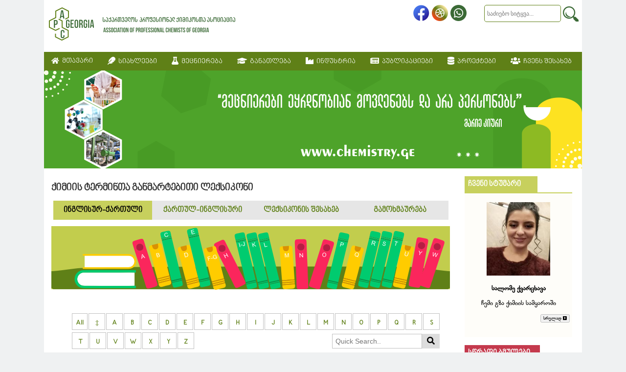

--- FILE ---
content_type: text/html; charset=UTF-8
request_url: https://www.chemistry.ge/dictionary/index.php?key=Z
body_size: 4421
content:
<!DOCTYPE html>
<html>

<!-- #BeginTemplate "../master_page.dwt" -->

<head>
<script async src="https://www.googletagmanager.com/gtag/js?id=G-ZZMYDZKY0B"></script>
<script>
  window.dataLayer = window.dataLayer || [];
  function gtag(){dataLayer.push(arguments);}
  gtag('js', new Date());

  gtag('config', 'G-ZZMYDZKY0B');
</script>

<meta content="text/html; charset=utf-8" http-equiv="Content-Type">
<!-- #BeginEditable "doctitle" -->
<title>ლექსიკონი</title>
<meta content="ასოციაციის ოფიციალური ვებ გვერდი, ქიმიის პორტალი, ქიმია, ქიმიური ტექნოლოგია" name="keywords" >
<meta content="საქართველოს პროფესიონალ ქიმიკოსთა ასოციაციის ოფიციალური ვებ გვერდი, ქიმიის პორტალი" name="description" >
<link href="dicrionary.css" rel="stylesheet" type="text/css">
<!-- #EndEditable -->
<link rel="shortcut icon" href="../ico/favicon.ico" type="image/x-icon" >
<link rel="apple-touch-icon" href="../ico/apple-touch-icon.png" >

<link href="../css/chemistryge_styles.css" rel="stylesheet" type="text/css">
<link rel="stylesheet" href="../css/font-awesome.min.css">

<script src='../css/a076d05399.js'></script>

</head>

<body>

<div id="container">
	<div id="header_line" style="left: 1px; top: 0px">
	
	<div class="logo">	
		<img alt="" height="68" src="../images/logo.png" width="92"></div>
	<div class="title_line">  
		<img alt="" height="31" src="../images/title_line.png" width="271"> </div>
	<div class="icon_menu">
		<a href="http://www.facebook.com/chemistry.ge" target="_blank">
		<img alt="Go to Fadcebook" height="33" src="../images/fb_icon.png" width="33"></a>
		 <a onclick="this.style.behavior='url(#default#homepage)';this.setHomePage('http://www.chemistry.ge');" title="makehome">	
		 <img alt="გახადე საწყისი გვერდი" height="33" src="../images/make_home_icon.png" width="33">
		 </a>
		<a href="../feedback/index.php">
		<img alt="დაგვიკავშირდით" height="33" src="../images/contact_icon.png" width="33"></a>
		 
		<form class="search_box" action="../vs_theme.php" method="post">
  		<input type="text" placeholder="საძიებო სიტყვა..." name="search_text" class="search_textbox">
  		<button type="submit" class="search_button" name="submit1" title="Search"></button>
		</form>
	</div>
	</div> <!-- header_line -->

<div class="navbar">
    <a href="../index.php"><i class="fa fa-home"></i>&nbsp;&nbsp;მთავარი</a>
     

  
  <div class="dropdown">
    <button class="dropbtn"><i class='fas fa-feather' style='font-size:16px'></i>&nbsp;&nbsp;სიახლეები</button>
    <div class="dropdown-content">
        <a href="../list_news.php?page=1">სიახლეები</a>
      <a href="../list_worldnews.php?page=1">ეს საინტერესოა</a>
      <a href="../list_guests.php">სტუმრები</a>
    </div>
  </div>

  <div class="dropdown">
    <button class="dropbtn">
	<i class='fas fa-flask' style='font-size:16px'></i>&nbsp;&nbsp;მეცნიერება </button>
    <div class="dropdown-content">
      <a href="../science/science.php">კვლევა</a>
      <a href="../conferences/index.php">კონფერენციები</a>
      <a href="../oly/index.php">ოლიმპიადები</a>
      <a href="../icho2016/index.php">IChO-48</a>

    </div>
  </div>
  
  <div class="dropdown">
    <button class="dropbtn"><i class='fas fa-graduation-cap' style='font-size:16px'></i>&nbsp;&nbsp;განათლება  </button>
    <div class="dropdown-content">
    <a href="../school/index.php">სკოლა "ზურგჩანთა"</a>
      <a href="../education/index.php">უნივერსიტეტები</a>
        <a href="../education/library.php">ბიბლიოთეკები</a>    
      <a href="../education/bs.php">ბაკალავრიატი</a>
      <a href="../education/ms.php">მაგისტრატურა</a>
       <a href="../education/phd.php">დოქტორანტურა</a>
       <a href="../trainings/index.php">ტრენინგები</a>    
       <a href="../tc/index.php">საგამოცდო ცენტრი</a>
    </div>
  </div>

  <div class="dropdown">
    <button class="dropbtn">  <i class='fas fa-industry' style='font-size:16px'></i>&nbsp;&nbsp;ინდუსტრია    </button>
    <div class="dropdown-content">
      <a href="../companies/companies.php">საწარმოები</a>
      <a href="../jobs/job_list.php">ვაკანსიები</a>

    </div>
  </div>

  <div class="dropdown">
    <button class="dropbtn"><i class='fa fa-newspaper-o' style='font-size:16px'></i>&nbsp;&nbsp;პუბლიკაციები    </button>
    <div class="dropdown-content">
      <a href="https://chemistry.ge/publication/jgcs/index.php" target="_blank">J.Geo.Chem.Soc.</a>
      <a href="../publication/chemnews/index.php" target="_blank">ქიმიის უწყებანი</a>
        <a href="../publication/vet/index.php" target="_blank">პროფესიული განათლება</a>
      <a href="../publication/books.php">წიგნები</a>
      <a href="../publication/journals.php">ჟურნალები</a>
       <a href="../publication/compoundchem/index.php">ინფოგრაფიკა</a>
      <a href="../Downloads/index.php">ჩამოტვირთვები</a>    



 
    </div>
  </div>

    <div class="dropdown">
    <button class="dropbtn"><i class='fas fa-database' style='font-size:16px'></i>&nbsp;&nbsp;პროექტები  </button>
    <div class="dropdown-content">
      <a href="../projects/index.php">ჩვენი პროექტები</a>
      <a href="../library/index.php">კატალოგები</a>

    </div>
  </div>

    <div class="dropdown">
    <button class="dropbtn"><i class='fa fa-group' style='font-size:16px'></i>&nbsp;&nbsp;ჩვენს შესახებ    </button>
    <div class="dropdown-content">
      <a href="../mission.php">მისია</a>
      <a href="../about_us/about_us.php">ვინ ვართ ჩვენ</a>
      <a href="../members/index.php">წევრები</a> <br>
      
      <a href="../registration.php">გაწევრიანდით</a>

    </div>
  </div>

</div>	<!-- navbar -->
	

	<div id="banner">	
		<img alt="" height="200" src="../images/banner.png" width="1100"></div><!-- banner -->
	
<div id="main_frame">

<div class="l_frame">

<!-- #BeginEditable "main_text" -->

<div id="textarea">

<h1>ქიმიის ტერმინთა განმარტებითი ლექსიკონი</h1>
	
	
<div class="dictnav">

<ul>
  <li  class="active_cell">ინგლისურ-ქართული</li>
  <li><a href="index1.php">ქართულ-ინგლისური</a></li>
  <li><a href="about.php">ლექსიკონის შესახებ</a></li>
   <li><a href="feedback.php">გამოხმაურება</a></li>
</ul>
<p><img alt="" height="130" src="img/banner.png" width="815"></p>	

</div>	

<div class="letnav">

<ul>
  <li style="width:30px">  <a href="index.php">All</a></li>
   <li>  <a href="index.php?key=1">&Dagger;</a></li>
  <li>  <a href="index.php?key=A">A</a></li>
  <li><a href="index.php?key=B">B</a></li>
  <li><a href="index.php?key=C">C</a></li>
  <li><a href="index.php?key=D">D</a></li>
  <li><a href="index.php?key=E">E</a></li>
  <li><a href="index.php?key=F">F</a></li>
  <li><a href="index.php?key=G">G</a></li>
  <li><a href="index.php?key=H">H</a></li>
  <li><a href="index.php?key=I">I</a></li>
  <li><a href="index.php?key=J">J</a></li>
  <li><a href="index.php?key=K">K</a></li>
  <li><a href="index.php?key=L">L</a></li>
  <li><a href="index.php?key=M">M</a></li>
  <li><a href="index.php?key=N">N</a></li>
  <li><a href="index.php?key=O">O</a></li>
  <li><a href="index.php?key=P">P</a></li>
  <li><a href="index.php?key=Q">Q</a></li>
  <li><a href="index.php?key=R">R</a></li>
  <li><a href="index.php?key=S">S</a></li>
  <li><a href="index.php?key=T">T</a></li>
  <li><a href="index.php?key=U">U</a></li>
  <li><a href="index.php?key=V">V</a></li>
  <li><a href="index.php?key=W">W</a></li>
  <li><a href="index.php?key=X">X</a></li>
  <li><a href="index.php?key=Y">Y</a></li>
  <li><a href="index.php?key=Z">Z</a></li>
</ul>

<div class="search-container">
    <form action="engsearch.php" method="post">
      <input type="text" placeholder="Quick Search.." name="search"><button type="submit"><i class="fa fa-search"></i></button>
    </form>
  </div>
</div>
	
	<div class="listterms" >
	<p><a class='listterms' href='view.php?key=Z-value'>Z-value - Z-სიდიდე </a> </p><p><a class='listterms' href='view.php?key=Z<sub>50</sub>'>Z<sub>50</sub> - Z<sub>50</sub> </a> </p><p><a class='listterms' href='view.php?key=Zeeman effect'>Zeeman effect - ზეემანის ეფექტი </a> </p><p><a class='listterms' href='view.php?key=Zeeman levels'>Zeeman levels - ზეემანის დონეები </a> </p><p><a class='listterms' href='view.php?key=zepto'>zepto - ზეპტო </a> </p><p><a class='listterms' href='view.php?key=zero differential overlap (ZDO) approximation'>zero differential overlap (ZDO) approximation - ნულოვანი დიფერენციალური გადაფარვის მიახლოება </a> </p><p><a class='listterms' href='view.php?key=zero field splitting'>zero field splitting - გახლეჩის ნულოვანი ველი </a> </p><p><a class='listterms' href='view.php?key=zero point'>zero point - ნულოვანი წერტილი </a> </p><p><a class='listterms' href='view.php?key=zero point of scale'>zero point of scale - მასშტაბის ნულოვანი წერტილი </a> </p><p><a class='listterms' href='view.php?key=zero–zero (0–0) absorption or emission'>zero–zero (0–0) absorption or emission - ნული-ნული (0-0)  შთანთქმა ან გამოსხივება </a> </p><p><a class='listterms' href='view.php?key=zetta'>zetta - ზეტა </a> </p><p><a class='listterms' href='view.php?key=zig-zag projection'>zig-zag projection - კლაკნილი პროექცია </a> </p><p><a class='listterms' href='view.php?key=Zimm plot'>Zimm plot - ციმის დიაგრამა </a> </p><p><a class='listterms' href='view.php?key=zone'>zone - ზონა </a> </p><p><a class='listterms' href='view.php?key=zone melting method of preconcentration'>zone melting method of preconcentration - წინასწარი დაკონცენტრირება  ზონური გალღობის მეთოდით </a> </p><p><a class='listterms' href='view.php?key=Zucker–Hammett hypothesis'>Zucker–Hammett hypothesis - ცუკერ-ჰამეტის ჰიპოთეზა </a> </p><p><a class='listterms' href='view.php?key=zwitterionic compounds/zwitterions'>zwitterionic compounds/zwitterions - ცვიტერიონური ნაერთები / ცვიტერიონები </a> </p><p><a class='listterms' href='view.php?key=zwitterionic polymer'>zwitterionic polymer - ცვიტერიონული პოლიმერი </a> </p><p><a class='listterms' href='view.php?key=zygote'>zygote - ზიგოტა </a> </p>	</div>
	
	<!-- listterms -->
	<p>&nbsp;</p>
	<p>&nbsp;</p>
	<p>&nbsp;</p>
	
	

<div class="navbuttons" >
<a href="index.php?page=1&key=Z" class="firtsrecord"><i class="fa fa-angle-double-left" style="font-size:16px"></i></a>  
<a href="index.php?page=0&key=Z" class="previous"><i class="fa fa-angle-left" style="font-size:16px"></i></a>
<a href="index.php?page=2&key=Z" class="previous"><i class="fa fa-angle-right" style="font-size:16px"></i></a>
<a href="index.php?page=1&key=Z" class="firtsrecord"><i class="fa fa-angle-double-right" style="font-size:16px"></i></a>  

</div>

<div class="logodiv">
	<img alt="" height="96" src="img/srnsf_logo.png" width="100"><img alt="" height="100" src="img/agruni_logo.png" width="100">
	<img alt="" height="100" src="img/freeuni_logo.png" width="100"></div>

</div>
	
	
<!-- #EndEditable -->

	
</div> 	<!-- l_frame -->




<div class="r_frame">
	<p class="title">ჩვენი სტუმარი</p>
	<div class="guest_of_week">
	
		
	
	<p><img alt='' height='150' width='130' src="/guest/s_kvartskhava_2025.jpg" > </p>
	<p><b> სალომე ქვარცხავა</b></p>
	<p> ჩემი გზა ქიმიის სამყაროში </p>
	
	
	<div class="seemore">
		<a href="../view_guest.php?id=3269">სრულად <i class='fas fa-caret-square-right'></i> </a></div>
	<p> &nbsp;</p><p> &nbsp;</p>
	</div> <!-- guest_of_week -->

	<p class="title_hotlnks">სწრაფი ბმულები</p>
	
	<div class="hotlinks">
	<table style="width: 100%; height: 50px;" class="hotmenu" cellpadding="4" cellspacing="4">
		<tr>
			<td>
			<img alt="" height="50" src="../img/ask_to_us_icon.png" width="50"></td>
			<td><a href="../ask/index.php?page=1" target="_blank">შეეკითხე www.chemistry.ge-ს</a></td>
		</tr>
		<tr>
			<td>
			<img alt="" height="50" src="../images/eschool_ico.png" width="50"></td>
			<td><a href="http://chemistry.ge/school/index.php" target="_blank">ონლაინ სკოლა 
			"ზურგჩანთა"</a></td>
		</tr>
				<tr>
			<td>
			<img alt="" height="50" src="../images/stem_assistance_icon.png" width="50"></td>
			<td><a href="../stem/index.php" target="_blank">STEM ასისტენსი</a>
			</td>
		</tr>

		<tr>
			<td>
			<img alt="" height="50" src="../images/eschool_ico.png" width="50"></td>
			<td><a href="https://chemistry.ge/olympiad/index.php" target="_blank">რესპუბლიკური ოლიმპიადა 	"ზურგჩანთა"</a>
			</td>
		</tr>


		<tr>
			<td>
			<img alt="" height="50" src="../images/elab.png" width="50"></td>
			<td><a href="../e-labs/index.php" target="_blank">e-Lab "ზურგჩანთა"</a></td>
		</tr>
		

		<tr>
			<td>
		<img alt="" height="50" src="../images/icho-2026.png"> </td>
			<td><a href="https://www.icho2026.uz/" target="_blank">ქიმიის საერთაშორისო ოლიმპიადა</a></td>
		</tr>
		
		<tr>
			<td>
		<img alt="" height="50" src="../img/gilden_fleece_icon_50x50.png" width="50"></td>
			<td><a href="https://chemistry.ge/goldenfleece/" target="_blank">Competition
			<br>"Golden Fleece"</a></td>
		</tr>

		<tr>
			<td>
			<img alt="" height="50" src="../images/journal_icon.png" width="50"></td>
			<td><a href="../publication/chemnews/index.php">სამეცნიერო-პოპულარული ჟურნალი "ქიმიის უწყებანი"</a></td>
		</tr>
		<tr>
			<td>
			<img alt="" height="47" src="../images/Chronicle.png" width="50"></td>
			<td><a href="../library/mematiane/index.php" target="_blank">მემატიანე</a></td>
		</tr>

		<tr>
			<td>
			<img alt="" height="50" src="../images/chemclub_icon.png" width="50"></td>
			<td><a href="http://www.chemclub.edu.ge" target="_blank">ნორჩ 
			ქიმიკოსთა კლუბების ქსელი</a></td>
		</tr>
	</table>
	
</div>	
<br> <br><br>

</div> <!-- r_frame -->

</div> <!-- main_frame -->

<div id="footer">


<div class="counters">

                <!-- TOP.GE ASYNC COUNTER CODE -->
                <div id="top-ge-counter-container" data-site-id="55256"></div>
                <script async src="//counter.top.ge/counter.js"></script>
                <!-- / END OF TOP.GE COUNTER CODE -->
            <!-- / END OF COUNTER CODE -->
<!-- 
<p><script type="text/javascript" src="js/visitors_js.php"></script></p>
 -->
</div>

<p class="copyright"> საქართველოს პროფესიონალ ქიმიკოსთა ასოციაცია – © 2009.&nbsp;&nbsp; ყველა უფლება დაცულია.</p>


</div> <!--footer-->


</div> <!-- container -->
</body>

<!-- #EndTemplate -->

</html>


--- FILE ---
content_type: text/css
request_url: https://www.chemistry.ge/dictionary/dicrionary.css
body_size: 1943
content:

.dictnav ul {
  list-style-type: none;
  margin: 0;
  padding: 0;
  overflow: hidden;
  font-family:myfonts_nino;
  font-size:16px;
  font-weight:bold;
  text-align:center;
  width:815px;
}

.dictnav li {
  float: left;
  width:202px;
  background-color:#e6e6e6;
  display:inline-table;
  
}

.dictnav  a{
  display: block;
  color: #000;
  text-decoration: none;
   margin-left:4px;
  padding-top:10px;
    padding-bottom:10px;


}

.dictnav .active_cell{
	background-color:#C7D05D;
	margin-left:4px;
  	padding-top:10px;
    padding-bottom:10px;

}

.dictnav .passive_cell{
	background-color:#e6e6e6;
}


.dictnav a:hover{
	text-decoration:none;
	background-color:#949C2E;
	color:#fff;

}


.letnav {
  list-style-type: none;
  margin: 0;
  padding: 0;
  overflow: hidden;
  font-family:myfonts_nino;
  font-weight:bold;
  font-size:14px;
  text-align:center;
  width:810px;
  margin-top:10px;
  margin-bottom:20px;
  display:inline-table;

}

.letnav li {
  width:32px;
  height:22px;
  background-color:#fff;
  border:1px silver solid;
  display:inline-table;
  margin-left:2px;
 padding-top:10px;
 margin-top:5px;
 float:left;

}

.letnav a {
  display: block;
  color: #000;
  text-align: center;
  text-decoration: none;
}


.letnav a:hover{
	text-decoration:none;
	color:#000;
	background-color:#C7D05D;
}


.letnav li:hover{
		background-color:#C7D05D;

}

.listterms p{
	display:inline-table;
	border-bottom:1px #EAEAEA solid;
	border-top:1px #EAEAEA  solid;
	font-family:Calibri;
	color:#333333;
	width:95%;
	padding-top:5px;
	padding-bottom:5px;
	margin-bottom:2px;
	margin-top:0px;
	margin-left:35px;

}

.listterms a{
	text-decoration:none;
	font-family:Calibri;
	color:#333333;
	display:block;

}
.listterms p:hover{
background-color:#CCCCCC;
}


.logodiv {
	border-top:1px #E4E4E4 solid;
	padding-top:10px;
}

.logodiv img{
	margin-left:10px;
}

.termtext{
	font-family:calibi;
	font-weight:bold;
	font-size:18px;
	width:50%;
	padding-bottom:8px;
	padding-left:5px;
	vertical-align:top;
}


.subtermtext{
	font-style:italic;
	padding-bottom:8px;
	padding-left:5px;
	vertical-align:top;

}

.littext{
	font-size:12px;
	padding-left:5px;
	border-top:1px #CCCCCC dotted;
	padding-top:8px;
	vertical-align:top;
}



.meaningtxt{
	padding-bottom:16px;
	padding-top:16px;
	padding-left:5px;
	vertical-align:top;

}

.seealso {
	padding-bottom:16px;
	padding-left:5px;
	vertical-align:top;

}

.seealso a{
	color:#666666;
	text-decoration:none;
}

.seealso a:hover{
	color:#FB265C;
	
}

.bordetrigth{
	border-right:1px #CCCCCC solid;
}


.search-container {
  float: right;
}

.letnav input[type=text] {
  padding: 6px;
  margin-top: 8px;
  font-size: 14px;
  border: 1px silver solid;
}

.search-container button {
  float: right;
  padding: 6px 10px;
  margin-top: 8px;
  margin-right: 16px;
  background: #ddd;
  font-size: 16px;
  border: none;
  cursor: pointer;
}

.search-container button:hover {
  background: #ccc;
}

.listtermsdiv{
	padding-left:15px;
}



.navbuttons {
	display:inline-table;
	text-align:center;
	margin-bottom:25px;
	width:100%;
}

.navbuttons .previous{
  background-color: #f1f1f1;
  color: black;

}

.navbuttons  .firtsrecord{
  background-color: #f1f1f1;
  color: black;
}

.navbuttons a {
  text-decoration: none;
  display: inline-block;
  padding: 8px 16px;
  margin-left:3px;
  margin-right:3px;
}

.navbuttons a:hover {
  background-color: #ddd;
  color: black;
}

.imgcenter {
	text-align:center;
}


.about_frame {
	float:right; width:290px; background-color:#ECEFC5;
	border-radius:5px; padding-left:5px; padding-right:5px;
}
.about_title {
	text-align:center; font-weight:bold; font-family:myfonts_nino;
}

.about_h1 {
	font-weight:bold; font-family:myfonts_nino; font-size:16px; 
}


/*   */

.MJXp-script {font-size: .8em}
.MJXp-right {-webkit-transform-origin: right; -moz-transform-origin: right; -ms-transform-origin: right; -o-transform-origin: right; transform-origin: right}
.MJXp-bold {font-weight: bold}
.MJXp-italic {font-style: italic}
.MJXp-scr {font-family: MathJax_Script,'Times New Roman',Times,STIXGeneral,serif}
.MJXp-frak {font-family: MathJax_Fraktur,'Times New Roman',Times,STIXGeneral,serif}
.MJXp-sf {font-family: MathJax_SansSerif,'Times New Roman',Times,STIXGeneral,serif}
.MJXp-cal {font-family: MathJax_Caligraphic,'Times New Roman',Times,STIXGeneral,serif}
.MJXp-mono {font-family: MathJax_Typewriter,'Times New Roman',Times,STIXGeneral,serif}
.MJXp-largeop {font-size: 150%}
.MJXp-largeop.MJXp-int {vertical-align: -.2em}
.MJXp-math {display: inline-block; line-height: 1.2; text-indent: 0; font-family: 'Times New Roman',Times,STIXGeneral,serif; white-space: nowrap; border-collapse: collapse}
.MJXp-display {display: block; text-align: center; margin: 1em 0}
.MJXp-math span {display: inline-block}
.MJXp-box {display: block!important; text-align: center}
.MJXp-box:after {content: " "}
.MJXp-rule {display: block!important; margin-top: .1em}
.MJXp-char {display: block!important}
.MJXp-mo {margin: 0 .15em}
.MJXp-mfrac {margin: 0 .125em; vertical-align: .25em}
.MJXp-denom {display: inline-table!important; width: 100%}
.MJXp-denom > * {display: table-row!important}
.MJXp-surd {vertical-align: top}
.MJXp-surd > * {display: block!important}
.MJXp-script-box > *  {display: table!important; height: 50%}
.MJXp-script-box > * > * {display: table-cell!important; vertical-align: top}
.MJXp-script-box > *:last-child > * {vertical-align: bottom}
.MJXp-script-box > * > * > * {display: block!important}
.MJXp-mphantom {visibility: hidden}
.MJXp-munderover, .MJXp-munder {display: inline-table!important}
.MJXp-over {display: inline-block!important; text-align: center}
.MJXp-over > * {display: block!important}
.MJXp-munderover > *, .MJXp-munder > * {display: table-row!important}
.MJXp-mtable {vertical-align: .25em; margin: 0 .125em}
.MJXp-mtable > * {display: inline-table!important; vertical-align: middle}
.MJXp-mtr {display: table-row!important}
.MJXp-mtd {display: table-cell!important; text-align: center; padding: .5em 0 0 .5em}
.MJXp-mtr > .MJXp-mtd:first-child {padding-left: 0}
.MJXp-mtr:first-child > .MJXp-mtd {padding-top: 0}
.MJXp-mlabeledtr {display: table-row!important}
.MJXp-mlabeledtr > .MJXp-mtd:first-child {padding-left: 0}
.MJXp-mlabeledtr:first-child > .MJXp-mtd {padding-top: 0}
.MJXp-merror {background-color: #FFFF88; color: #CC0000; border: 1px solid #CC0000; padding: 1px 3px; font-style: normal; font-size: 90%}
.MJXp-scale0 {-webkit-transform: scaleX(.0); -moz-transform: scaleX(.0); -ms-transform: scaleX(.0); -o-transform: scaleX(.0); transform: scaleX(.0)}
.MJXp-scale1 {-webkit-transform: scaleX(.1); -moz-transform: scaleX(.1); -ms-transform: scaleX(.1); -o-transform: scaleX(.1); transform: scaleX(.1)}
.MJXp-scale2 {-webkit-transform: scaleX(.2); -moz-transform: scaleX(.2); -ms-transform: scaleX(.2); -o-transform: scaleX(.2); transform: scaleX(.2)}
.MJXp-scale3 {-webkit-transform: scaleX(.3); -moz-transform: scaleX(.3); -ms-transform: scaleX(.3); -o-transform: scaleX(.3); transform: scaleX(.3)}
.MJXp-scale4 {-webkit-transform: scaleX(.4); -moz-transform: scaleX(.4); -ms-transform: scaleX(.4); -o-transform: scaleX(.4); transform: scaleX(.4)}
.MJXp-scale5 {-webkit-transform: scaleX(.5); -moz-transform: scaleX(.5); -ms-transform: scaleX(.5); -o-transform: scaleX(.5); transform: scaleX(.5)}
.MJXp-scale6 {-webkit-transform: scaleX(.6); -moz-transform: scaleX(.6); -ms-transform: scaleX(.6); -o-transform: scaleX(.6); transform: scaleX(.6)}
.MJXp-scale7 {-webkit-transform: scaleX(.7); -moz-transform: scaleX(.7); -ms-transform: scaleX(.7); -o-transform: scaleX(.7); transform: scaleX(.7)}
.MJXp-scale8 {-webkit-transform: scaleX(.8); -moz-transform: scaleX(.8); -ms-transform: scaleX(.8); -o-transform: scaleX(.8); transform: scaleX(.8)}
.MJXp-scale9 {-webkit-transform: scaleX(.9); -moz-transform: scaleX(.9); -ms-transform: scaleX(.9); -o-transform: scaleX(.9); transform: scaleX(.9)}
.MathJax_PHTML .noError {vertical-align: ; font-size: 90%; text-align: left; color: black; padding: 1px 3px; border: 1px solid}


--- FILE ---
content_type: text/css
request_url: https://www.chemistry.ge/css/chemistryge_styles.css
body_size: 4459
content:
@font-face {
    font-family: myfonts_nino;
    src: url('bpg_nino_mtavruli_normal.woff') format('woff');
    font-weight: normal;
    font-style: normal;
  }
  
  @font-face {
    font-family: myfonts_glaho;
    src: url('bpg_glaho.woff') format('woff');
    font-weight: normal;
    font-style: normal;
}
  
body {
	background:#EFf1f2;
	margin: 0 auto;
	font-size:13px;
	font-family: myfonts_glaho;
	}
	
#container {
	width:1100px;
	margin: 0 auto;
	background:white;
	
}

#header_line {
	width:1100px;
	margin: auto;
	background:white;
	clear:both;
	display:inline-table;
}

#banner{
	width:1100px;
	height:200px;
	background-color:#5F8017;
}


#main_frame {
	width:1100px;
	margin: auto;
	background:white;
	clear:both;
	display:inline-table;

	

}


#footer{
	width:1080px;
	clear:both;
	margin:auto;
	color:white;
	background:#5f8017;
	font-size:10px;
	padding:3px 10px 3px 10px;
	height:70px;
	margin-bottom:15px;
}





.logo {
	width:100px;
	height:85px;
	float:left;
	padding-left:10px;
	padding-top:15px;
}

.title_line{
	width:271px;
	height:65px;
	float:left;
	padding-left:10px;
	padding-top:35px;
}

.icon_menu{
	width:350px;
	height:31px;
	margin-top:10px;
	float:right;
	
}

.icon_menu img{
	border:0px;
	margin-left:5px;
	float:left;
}

.search_box{
	width:200px;
	height:31px;
	float:right;
	margin-top:0px;
	
}

.search_textbox{
	border:1px #5f8017 solid;
	height:31px;
	border-radius:5px;
	color:#999999;
	font-size:12px;
	padding-left:5px;
}

.search_button{
	background-image:url('../images/search_icon.png');
	background-repeat:no-repeat;
	width:32px;
	height:31px;
	vertical-align:middle;
	border:0px;
	background-color:white;

}





/* Navbar container */
.navbar {
  overflow: hidden;
  background-color: #5f8017;
  font-family: myfonts_nino;
}

/* Links inside the navbar */
.navbar a {
  float: left;
  font-size: 14px;
  color: white;
  text-align: center;
  padding: 10px 15px;
  text-decoration: none;
}

/* The dropdown container */
.dropdown {
  float: left;
  overflow: hidden;
  background-color: #5f8017;
}

/* Dropdown button */
.dropdown .dropbtn {
  font-size: 14px;
  border: none;
  outline: none;
  color: white;
  padding: 10px 15px;
  background-color: #5f8017;
  font-family: inherit; /* Important for vertical align on mobile phones */
  margin: 0; /* Important for vertical align on mobile phones */
}

/* Add a red background color to navbar links on hover */
.navbar a:hover, .dropdown:hover .dropbtn {
  background-color: #e53317;
}

/* Dropdown content (hidden by default) */
.dropdown-content {
  display: none;
  position: absolute;
  background-color: #f9f9f9;
  min-width: 150px;
  box-shadow: 0px 8px 16px 0px rgba(0,0,0,0.2);
  z-index: 1;
  
}

/* Links inside the dropdown */
.dropdown-content a {
  float: none;
  color: black;
  padding: 10px 10px;
  text-decoration: none;
  display: block;
  text-align: left;
}

/* Add a grey background color to dropdown links on hover */
.dropdown-content a:hover {
  background-color: #ddd;
}

/* Show the dropdown menu on hover */
.dropdown:hover .dropdown-content {
  display: block;
}




.counters {
	width:200px;
	text-align:right;
	float:right;
}

.copyright{
	color:#fff;
	font-size:12px;
	width:600px;
	padding-left:10px;
	padding-top:10px;
}


.l_frame {
	width:840px;
	float:left;
	position: inherit;
	display:inline-block;
	margin:0px auto;


}

.r_frame {
	width:230px;
	float:right;
	padding-left:10px; 
	padding-right:10px;
	display:inline;
	overflow:visible;



}


.title{
	font-family:myfonts_nino;
	color:#FFF;
	font-size:16px;
	font-weight:bold;
	margin-bottom:0px;
	background-color:#c7d05d;
	display:block;
	width:135px;
	padding:5px 5px 5px 5px;
	border:2px #c7d05d solid;

}

.title_hotlnks{
	font-family:myfonts_nino;
	color:#FFF;
	font-size:16px;
	font-weight:bold;
	margin-bottom:0px;
	background-color:#C43A4D;
	display:block;
	width:140px;
	padding:5px 5px 5px 5px;
	border:2px #C43A4D solid;

}
.title_news{
	font-family:myfonts_nino;
	color:#FFF;
	font-size:16px;
	font-weight:normal;
	margin-bottom:0px;
	background-color:#5F8017;
	display:block;
	width:83px;
	padding:5px 5px 5px 5px;
	border:2px #5F8017 solid;

}

.title_wnews{
	font-family:myfonts_nino;
	color:#FFF;
	font-size:16px;
	font-weight:normal;
	margin-bottom:0px;
	background-color:#FA4319;
	display:block;
	width:137px;
	padding:5px 5px 5px 5px;
	border:2px #FA4319 solid;

}
.title_today{
	font-family:myfonts_nino;
	color:#FFF;
	font-size:16px;
	font-weight:bold;
	margin-bottom:0px;
	background-color:#D97819;
	display:block;
	width:132px;
	padding:5px 5px 5px 5px;
	border:2px #D97819 solid;

}
.title_tsitata{
	font-family:myfonts_nino;
	color:#FFF;
	font-size:16px;
	font-weight:bold;
	margin-bottom:0px;
	background-color:#21C9D4;
	display:block;
	width:120px;
	padding:5px 5px 5px 5px;
	border:2px #21C9D4 solid;

}
.title_compounds{
	font-family:myfonts_nino;
	color:#FFF;
	font-size:16px;
	font-weight:bold;
	margin-bottom:0px;
	background-color:#92BF45;
	display:block;
	width:213px;
	padding:5px 5px 5px 5px;
	border:2px #92BF45 solid;

}

.title_usefull{
	font-family:myfonts_nino;
	color:#FFF;
	font-size:16px;
	font-weight:bold;
	margin-bottom:0px;
	background-color:#4D4D4D;
	display:block;
	width:213px;
	padding:5px 5px 5px 5px;
	border:2px #4D4D4D solid;

}

.guest_of_week{
	width:220px;
	background-color:#fefdf9;
	text-align:center;
	padding-top:5px;
	display:block;
	border-top:2px #c7d05d solid;
}

.hotlinks{
	width:220px;
	text-align:center;
	padding-top:5px;
	display:block;
	border-top:2px #C43A4D solid;

}

.news1{
	width:400px;
	border-top:2px #5f8017 solid;
	display:block; 
	padding:5px 0px 5px 0px;
}
.compounds{
	width:400px;
	border-top:2px #92BF45 solid;
	display:inline-table; 
	padding:5px 0px 5px 0px;
}

.w_news1{
	border-top:2px #FA4319 solid;
	padding:5px 0px 5px 0px;
}
.usefull{
	border-top:2px #4D4D4D solid;
	padding:5px 0px 5px 0px;
	display:inline-table;
}



.hotmenu {
	font-weight:bold;
	font-family: myfonts_nino;
	vertical-align:middle;
	margin-top:10px;
	font-size:12px;
	height:50px;

}
.hotmenu td{
	border-bottom:1px #5f8017 dotted;
}
.hotmenu a{
text-decoration:none;
color:#666666;
}

.hotmenu p {
	margin: auto;
	width: 130px;
	vertical-align:middle;

}


.hotmenu a:hover{
	color:#0000ff;
	text-decoration:none;
}


#news{
	background:white;
	width:400px;
	float:left;
	padding-left:15px;
	padding-right:15px;
	position: relative;
	clear: both;
	display: inline;

}


#w_news{
	width:355px;
	float:left;
	padding-left:5px; padding-right:5px;
	background:white;
	margin-left:20px;
	}




.today_in_chemistry {
	border-top:2px #D97819 solid;
	padding:5px 0px 5px 0px;
}


.citata{
	border-top:2px #21C9D4 solid;
	padding:5px 0px 5px 0px;
	

}
.citata .author{
	text-align:right;
	font-style:italic;
}

.display_news{
	display:inline-table;
	height: 110px;
	width:100%;
	border-bottom:1px silver dashed;
	margin-bottom: 10px;
	padding:0px 0px 5px 0px;
	height:120px;
	
			
}


.display_question{
	display:inline-table;
	width:100%;
	border-bottom:1px silver dashed;
	margin-bottom: 10px;
	padding:0px 0px 5px 0px;
			
}

.display_question a{
	color:#333333;
	text-decoration:none;
	font-family:myfonts_glaho;
	font-size:12px;
}


.display_news img{float:left; margin-right:8px; vertical-align:text-top; border: 1px gray solid; }

.news_title{
	font-family:myfonts_nino;
	font-size:12px;
	margin-bottom:0px; margin-top:0px; 
}

.news_title p{margin-top:0px; margin-bottom:0px;
	
}

.display_news  a{font-weight:bold; text-decoration:none; color:#666666;}

.display_news  a:hover {font-weight:bold; text-decoration:none; color:#FA4319;}

.usefull_button1{
	width:115px;
	height:115px;
	text-align:center;
	background-color:#25A9E0;
	margin-right:3px;
	float:left;
}

.usefull_button2{
	width:115px;
	height:115px;
	text-align:center;
	background-color:#D97819;
	margin-right:3px;
	float:left;
}
.usefull_button3{
	width:115px;
	height:115px;
	text-align:center;
	background-color:#3B6A36;
	margin-right:3px;
	float:left;
}
.usefull_title {
	font-family:myfonts_nino;
	font-size:12px;
	margin-bottom:0px; margin-top:0px; 
}

.usefull a{
	font-family:myfonts_nino;
	font-size:12px;
	margin-bottom:0px; margin-top:0px; 
	text-decoration:none;
	color:#fff;
}
.usefull img{
	margin-top:3px;
}


#textarea {
	width:810px;
	padding:15px 15px 15px 15px;
	float:left;
		
}

#textarea h1 {
	font-family:myfonts_nino;
	font-size:20px;
	font-weight:bold;
	color:#333333;

}


#textarea h2 {
	font-family:myfonts_nino;
	font-size:16px;
	font-weight:bold;
	color:#333333;
	margin:0;

}


#textarea a{text-decoration:none; color:#5F8017 }
#textarea a:hover{text-decoration:none; color:#FA4319}


.leftimg {
	float:left;
	margin-right:15px;
}

.pubdate {
	text-align:right;
	font-style:italic;
	color:#666666;
	font-size:11px;
	width:100%;
	padding-top:15px;
	
}
h3, .satauri{
	font-family:myfonts_nino;
	font-size:14px;
	font-weight:bold;
	color:#666666;
}

.satauri a{
	color:#808080;
}
h4 {
	font-family:myfonts_nino;
	font-size:13px;
	font-weight:bold;
	color:#666666;

}

.back{
	font-family:myfonts_nino;
	font-size:14px;
	color:#3F3F3F;
}

.satauri a{text-decoration:none}


/* პეიჯერის სტილები */
.style1_passive {
	padding:7px;
	padding-top:2px;
	padding-bottom:2px;
	border:1px solid #EBEBEB;
	margin-left:5px;
	text-decoration:none;
	background-color:#F5F5F5;
	color:#0072bc;
	width:22px;
	font-weight:normal;
}
.style1_active {
	padding:7px;
	padding-top:2px;
	padding-bottom:2px;
	border:1px solid #BBDDFF;
	margin-left:5px;
	text-decoration:none;
	background-color:#DDEEFF;
	color:#0072BC;
	cursor:default;
}

.style1_passive a, .style1_active a {
	text-decoration:none;
}


.v_guest {
	border:1px #D2EEFB solid;
	width:200px;
	text-align:center;
	float: left;
	padding:5px; 
	margin:5px;
	min-height:258px;
	
}
.v_guest p{
	text-align:center
}

.v_guest a{
	text-decoration:none;
	color:black;
}
.v_guest a:hover{
	text-decoration:none;
	color:#006666;
}

.qustion{
	color:#666666;
	font-style:italic;
}

.listmenu {
	list-style-type: square;
}
.listmenu li{
	margin-bottom:10px;
}
.listmenu a{
	text-decoration:none;
	color:black;

}
.listmenu a:hover{
	text-decoration:none;
	color: #00CC00;
}


/* Style the tab */
.tab {
  overflow: hidden;
  border: 1px solid #ccc;
  background-color: #f1f1f1;
}

/* Style the buttons that are used to open the tab content */
.tab button {
  background-color: inherit;
  float: left;
  border: none;
  outline: none;
  cursor: pointer;
  padding: 14px 16px;
  transition: 0.3s;
}

/* Change background color of buttons on hover */
.tab button:hover {
  background-color: #ddd;
}

/* Create an active/current tablink class */
.tab button.active {
  background-color: #ccc;
}

/* Style the tab content */
.tabcontent {
  display: none;
  padding: 6px 12px;
  border: 1px solid #ccc;
  border-top: none;
}


.tabcontenttable{
	width:70%;
	margin:auto;
}
.tabcontenttable td{
	text-align:center;
	vertical-align:top
}
.tablinks{
	font-family:myfonts_nino;
	font-weight:bold;
}

.Left_colomn {
	text-align:right;
	border:1px #3B6A36 solid;
	padding:5px 5px 5px 5px;
}
.right_colomn{
	border:1px #3B6A36 solid;
	padding:5px 5px 5px 5px;

}

.company_imgmenu{
	width: 100%; 
	text-align:center; 
	vertical-align:top; 
	color:gray
}
.company_imgmenu img{
	border:0px;
}

.floatdiv{
	 border:1px beige solid;
	 vertical-align:middle;
	 float:right;

}

.floatdiv a{
	text-decoration:none;
	color:black;
}

.floatdiv a:hover{
	text-decoration:none;
	color:maroon;
}

.tb_list{
	margin-left:auto; margin-right:auto;
}
.tb_list td{
	border:1px #3B6A36 solid;
	padding:5px 5px 5px 5px;
}

.tb_list th{
	border:1px #3B6A36 solid;
	padding:5px 5px 5px 5px;
	background-color:#009F00;
	color:#fff;
}


.tb_list a{
	text-decoration:none;
}
.tb_list a:hover{
	text-decoration:underline;
}
.tb_list a:visited{
	color:green;
}

.books {border:1px gray solid; width:820px; margin-bottom:15px;}
.book-pic {	vertical-align:top; text-align:center; width:200px;}
.book-info {vertical-align:top; margin-left:5px; padding-left:10px}
.book-title {color: navy; font-size:14px; font-weight:bold;}
.book-author {font-size:13px; font-weight:bold;}


#iubilari{
	float:right; margin-right:5px;
	width:170px;
	border:1px silver solid;
	text-align:center;
	padding:10px 5px 10px 5px;
	height:170px;
	
}
#iubilari img{margin-bottom:3px; margin-top:0px; 
}

.members_box{
	width:20%;
	height:300px;
	background-color:#496F43;
	vertical-align:central;
	text-align:center;
	color:#fff;
	
}
.members_box a{
	color:#fff;
	text-decoration:none;
}
.hmembers_box{
	width:20%;
	height:200px;
	background-color:#CC0066;
	vertical-align:central;
	text-align:center;
	color:#fff;
	
}
.asmembers_box{
	width:20%;
	height:200px;
	background-color:#FF0066;
	vertical-align:central;
	text-align:center;
	color:#fff;
	
}

.smembers_box{
	width:20%;
	height:200px;
	background-color:#990000;
	vertical-align:central;
	text-align:center;
	color:#fff;
	
}

.omembers_box{
	width:20%;
	height:200px;
	background-color:#009999;
	vertical-align:central;
	text-align:center;
	color:#fff;
	
}


.t_member{
	font-family:myfonts_nino;

}

.members_box a, .hmembers_box a, .asmembers_box a, .smembers_box a, .omembers_box a{
	color:#fff;
	text-decoration:none;
}

.members_box a:hover, .hmembers_box a:hover, .asmembers_box a:hover, .smembers_box a:hover, .omembers_box a:hover{
	color:#fff;
	text-decoration:underline;
	font-weight:bold;
}

.video_list th{
	background-color:#339966;
	border:1px #339966 solid;
	color:#fff;
	height:20px;
	vertical-align:middle;
	
}
.video_list td{
	background-color:#F2F2F2;
	border:1px #999999 solid;
	
}
.tbminerals {
	width:100%;
}

.tbminerals td{
	width:20%;
	text-align:center;
	vertical-align:middle;
	font-size:11px;
	border:1px silver solid;
}

.tbminerals a{
	text-decoration:none;
	color:#666666;
}



.topnav {
  overflow: hidden;
  background-color: #e9e9e9;
  display:block;
  height:50px;
}

.topnav a {
  float: left;
  display: block;
  text-align: center;
  padding: 16px 16px;
  text-decoration: none;
  font-size: 15px;
  font-family:myfonts_glaho;
  color: white;

}

.topnav a:hover {
  background-color: #ddd;
  color: black;
}

.topnav a.active {
  background-color:#F8F8F8;
  color: white;
}

.topnav .search-container {
  float: right;
}

.topnav input[type=text] {
  padding: 6px;
  margin-top: 8px;
  font-size: 13px;
  border: none;
  font-family:myfonts_glaho;
  color:#808080;

}

.topnav .search-container button {
  float: right;
  padding: 6px 10px;
  margin-top: 8px;
  margin-right: 16px;
  background: #ddd;
  font-size: 13px;
  border: none;
  cursor: pointer;
}

.topnav .search-container button:hover {
  background: #ccc;
}


/* Style inputs with type="text", select elements and textareas */
.fm_container{
  border-radius: 5px;
  background-color: #f2f2f2;
  padding: 20px;
}


.fm_container input[type=text], select, textarea, input[type=email] {
  width: 100%; /* Full width */
  padding: 12px; /* Some padding */ 
  border: 1px solid #ccc; /* Gray border */
  border-radius: 4px; /* Rounded borders */
  box-sizing: border-box; /* Make sure that padding and width stays in place */
  margin-top: 6px; /* Add a top margin */
  margin-bottom: 16px; /* Bottom margin */
  resize: vertical /* Allow the user to vertically resize the textarea (not horizontally) */
}


/* Style the submit button with a specific background color etc */
.fm_container input[type=submit] {
  background-color: #4CAF50;
  color: white;
  padding: 12px 20px;
  border: none;
  border-radius: 4px;
  cursor: pointer;
}

/* When moving the mouse over the submit button, add a darker green color */
.fm_container input[type=submit]:hover {
  background-color: #45a049;
}


.okbt{
  background-color: #4CAF50;
  color: white;
  padding: 12px 20px 12px 20px;
  border: none;
  border-radius: 4px;
  cursor: pointer;
}

.okbt a{
	color:#fff;
	text-decoration:none;
}
	
.compchem {
	width:100%;
	margin-top:40px;
}

.compchem img{
	border:0px;
	vertical-align:middle;
	}
.compchem .center{
	text-align:center;
	margin-top:3px; margin-bottom:0px;
	color:#808080;
}
.compchem .annotation{
	width:600px;
	margin:0px auto;
}

.social{
	text-align:right;
}


.tbcompoundchem {
	width:100%;
}

.tbcompoundchem td{
	width:33%;
	text-align:center;
}



.gotodate {
	border:1px silver solid;
	padding:15px 5px 15px 5px;
	width:200px; 
	float:right;
	margin-right:5px;
	text-align:center;
	background-color:#F5F5F5;
	border-radius:5px;
	
}
.gotodate label{
	font-family:myfonts_nino;
	color:#333333;
	text-align:left;
	font-weight:bold;
}
.gotodate input[type=text] {
		text-align:center;
		width:30px;
		font-size:11px;
		border:1px #F9F9F9 solid;
		padding: 10px 5px 10px 5px;
		background-color:#fff;
		vertical-align:middle;
		border-radius:5px;

}

.gotodate select {
	width:120px;
	padding:0px 0px 0px 0px;
	font-size:11px;
	margin-left:0px;
	border:1px #F9F9F9 solid;
	padding:10px 5px 10px 5px;
	background-color:#fff;



}

.gotodate input[type=submit] {
	width:120px;
	padding:2px 2px 2px 2px;
	font-size:11px;
	border:1px solid #999999;
	padding:10px 10px 10px 10px;
	border-radius:5px;
	background-color:#CCCCCC;
	font-family:myfonts_nino;
	font-weight:bold;

}

.gotodate  input[type=submit]:hover {
  background: #0b7dda;
}

.gotodate::after {
  content: "";
  clear: both;
  display: table;
}

.nobel {
	column-count:2;
}

.mineral_menu {
	font-family:"myfonts_nino";
}

.mineral_menu td{
	text-align:center;
	padding:3px 5px 3px 5px;
	border:1px #3366CC solid;
	font-weight:bold;
	color:blue;
	background-color:#fff;
}
.mineral_menu td:hover{
	background-color: blue;
	color:#fff;	
}

.mineral_menu a, .mineral_menu a:visited{text-decoration:none;}
.mineral_menu a:hover{color:#fff}

.tb_guest {
	margin-left:auto; margin-right:auto;
}

.tb_guest td{
	text-align:center;
	color:#808080;
}


/* pagination */

.pagination {
  display: inline-table;
  margin-left:auto; margin-right:auto;
  clear:both;
  width:100%;
  text-align:center;
}

.pagination a {
  color: black;
  float: left;
  padding: 8px 16px;
  text-decoration: none;
}

.pagination a.active1 {
  background-color: #4CAF50;
  color: #000;
  border-radius: 5px;
}

.pagination a:hover:not(.active) {
  background-color: #ddd;
  border-radius: 5px;
}

#photos{
	margin-left:auto; margin-right:auto;
	text-align:center;
	color:darkgray;
}

.author_news {
	color:#808080;
	margin-top:20px;
}

.seemore{
	margin-right:5px;
	font-size:9px;
	display:inline-table;
	padding:2px 5px 2px 5px;
	border:1px silver solid;
	float:right;
	background-color:#F1F1F1;
	border-radius:3px;
	clear:both;
}

.seeweb{
	margin-right:5px;
	margin-top:0px;
	font-size:9px;
	display:inline-table;
	padding:2px 5px 2px 5px;
	border:1px silver solid;
	float:left;
	background-color:#F1F1F1;
	border-radius:3px;
	clear:both;
}


.seemore:hover{
	background-color:#CECECE;
}

.seemore a, .seemore a:hover{
	text-decoration:none;
	color:#000;
	font-weight:normal;
}

.rigth{
	text-align:right
}


.biograph {
	width:240px;
	text-align:center;
	padding:5px 5px 5px 5px;
	float:left;
	
}
.biograph a {
	color:#808080;
	text-decoration:none;
	display:block;
	border:1px silver solid;
	padding:5px 5px 5px 5px;


	
}
.biograph a:hover {
	color:#990000;
}

.guest_img {
	text-align:center;
	color:#808080;
	
}

.book-info a{
	text-decoration:none;
	color:#666666;
}

.book-info a:hover{
	text-decoration:none;
	color:#009933;
}





.tbdata{
	margin-left:auto; margin-right:auto;
}

.tbdata td{
	border:1px #3B6A36 solid;
	padding:5px 5px 5px 5px;
	text-align:center;
}

.tbdata th{
	border:1px #3B6A36 solid;
	padding:5px 5px 5px 5px;
	background-color:#009F00;
	color:#fff;
}


.tbdata  tr:hover{
	background-color:aliceblue;
}

.note_txt {
	text-align:center;
	background-color:#DFE388;
	padding:5px 5px 5px 5px;
	color:#FB265C;
	font-weight:bold;
	margin-bottom:25px;
	margin-left:5px; margin-right:5px; margin-top:15px;
	border-radius:5px;
}


.download_form {
	width:170px;
	float:right;
	 margin-right:5px;
	 border-radius:5px;
	 background-color:#E3ECA8;
	 padding:5px 5px 5px 10px
	  
	}
	
.download_title {
	font-family: myfonts_nino;
	border-bottom:1px #487935 solid;
	font-size:16px;
	font-weight:bold;

	
}





